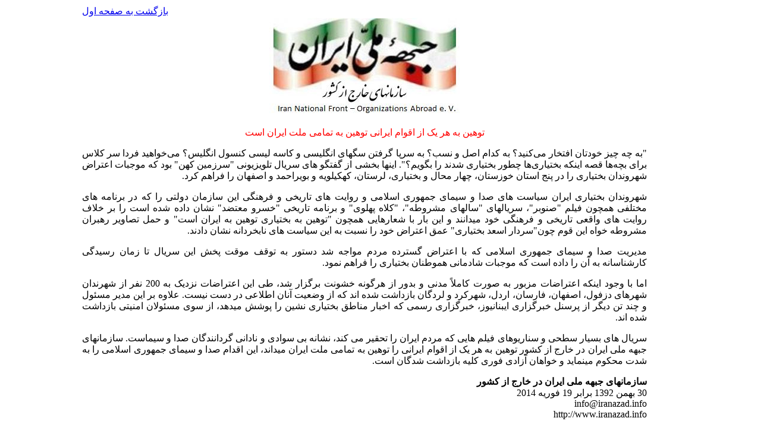

--- FILE ---
content_type: text/html
request_url: https://www.iranazad.info/jebhehkharej/jk014/02/tohin%20bakhtiariha.htm
body_size: 3134
content:
<!DOCTYPE HTML PUBLIC "-//W3C//DTD HTML 4.0 Transitional//EN">
<!-- saved from url=(0060)http://www.melliun.org/jebhehkharej/jkh08/07/07doshmanan.htm -->
<HTML xmlns="http://www.w3.org/TR/REC-html40" xmlns:o = 
"urn:schemas-microsoft-com:office:office" xmlns:w = 
"urn:schemas-microsoft-com:office:word" xmlns:v="urn:schemas-microsoft-com:vml"><HEAD><TITLE>
توهین به هر یک از اقوام ایرانی توهین به تمامی ملت ایران است </TITLE><BASEFONT 
face=Tahoma color=black size=2>
<META http-equiv=Content-Type content="text/html; charset=utf-8">
<META content=FrontPage.Editor.Document name=ProgId>
<META content="MSHTML 6.00.6000.16674" name=GENERATOR>
<META content="Microsoft Word 9" name=Originator>

<STYLE>
<!--
h3
	{margin-right:0cm;
	margin-left:0cm;
	font-size:13.5pt;
	font-family:"Times New Roman","serif";
	}
h1
	{margin-bottom:.0001pt;
	text-align:center;
	page-break-after:avoid;
	direction:rtl;
	unicode-bidi:embed;
	font-size:12.0pt;
	font-family:"Times New Roman","serif";
	margin-left:0cm; margin-right:0cm; margin-top:0cm}
 li.MsoNormal
	{mso-style-parent:"";
	margin-bottom:.0001pt;
	font-size:12.0pt;
	font-family:"Times New Roman","serif";
	margin-left:0cm; margin-right:0cm; margin-top:0cm}
span.apple-style-span
	{}
span.apple-converted-space
	{}

ol
	{margin-bottom:0cm;}
.auto-style2 {
	margin-top: 0;
	margin-bottom: 0;
}
.auto-style3 {
	font-weight: bold;
	margin-top: 0;
	margin-bottom: 0;
}
-->
</STYLE>
</HEAD>
<BODY lang=EN-GB style="tab-interval: 36.0pt">
<TABLE style="BORDER-COLLAPSE: collapse" borderColor=#111111 height=257 
width="86%" border=0>
  <TBODY>
  <TR>
    <TD height=19 style="width: 12%">
      <P dir=rtl align=right>&nbsp;</P></TD>
    <TD height=19 style="width: 88%">
      <TABLE style="BORDER-COLLAPSE: collapse; width: 99%;" borderColor=#111111 cellSpacing=0 
      cellPadding=0 border=0>
        <TBODY>
        <TR>
          <TD width="50%"><FONT face=Arial color=#ff0000 size=3><A 
            href="http://www.iranazad.info/">بازگشت به صفحه 
            اول</A></FONT></TD>
          <TD width="50%">&nbsp;</TD></TR></TBODY></TABLE></TD>
    <TD height=19 style="width: 10%">&nbsp;</TD></TR>
  <TR>
    <TD height=205 style="width: 12%; font-family: Tahoma, sans-serif; font-size: medium; color: #FF0000;">
	&nbsp;</TD>
    <TD dir=rtl height=205 style="width: 88%; font-size: medium;">
		<p class="MsoNormal" dir="RTL" style="text-align: center">
		<img height="167" src="../../../images/logosazemanha.JPG" width="320"></p>
		<p align="center" class="MsoNormal" dir="RTL">
		<span lang="AR-SA" style="font-family: &quot;Tahoma&quot;,&quot;sans-serif&quot;; color: #FF0000;">
		توهین به هر یک از اقوام ایرانی توهین به تمامی ملت ایران است<o:p></o:p></span></p>
		<p class="MsoNormal" dir="RTL" style="text-align: justify">
		<span lang="AR-SA" style="font-family: &quot;Tahoma&quot;,&quot;sans-serif&quot;">
		"به چه چیز خودتان افتخار می‌کنید؟ به کدام اصل و نسب؟ به سرپا</span><span dir="LTR" lang="AR-SA" style="font-family: &quot;Tahoma&quot;,&quot;sans-serif&quot;">
		</span>
		<span lang="AR-SA" style="font-family: &quot;Tahoma&quot;,&quot;sans-serif&quot;">
		گرفتن سگهای انگلیسی و کاسه لیسی کنسول انگلیس؟ می‌خواهید فردا سر کلاس 
		برای بچه‌ها قصه اینکه بختیاری‌ها چطور بختیاری شدند را بگویم؟". اینها 
		بخشی از گفتگو های سریال تلویزیونی</span><span dir="LTR" style="font-family: &quot;Tahoma&quot;,&quot;sans-serif&quot;">"
		</span>
		<span lang="AR-SA" style="font-family: &quot;Tahoma&quot;,&quot;sans-serif&quot;">
		سرزمین کهن" بود که موجبات اعتراض شهروندان بختیاری را در پنج استان 
		خوزستان</span><span lang="FA" style="font-family: &quot;Tahoma&quot;,&quot;sans-serif&quot;; mso-bidi-language: FA">،</span><span lang="AR-SA" style="font-family: &quot;Tahoma&quot;,&quot;sans-serif&quot;"> 
		چهار محال و بختیاری، لرستان، کهکیلویه و بویراحمد و اصفهان را فراهم کرد.</span><span dir="LTR" style="font-family: &quot;Tahoma&quot;,&quot;sans-serif&quot;"><o:p></o:p></span></p>
		<p class="MsoNormal" dir="RTL" style="text-align: justify">
		<span lang="AR-SA" style="font-family: &quot;Tahoma&quot;,&quot;sans-serif&quot;">
		شهروندان بختیاری ایران سیاست های صدا و سیمای جمهوری اسلامی و روایت های 
		تاریخی و فرهنگی این سازمان دولتی را که در برنامه های مختلفی همچون فیلم</span><span dir="LTR" lang="AR-SA" style="font-family: &quot;Tahoma&quot;,&quot;sans-serif&quot;">
		</span>
		<span lang="AR-SA" style="font-family: &quot;Tahoma&quot;,&quot;sans-serif&quot;">
		"صنوبر</span><span dir="LTR" style="font-family: &quot;Tahoma&quot;,&quot;sans-serif&quot;">"</span><span lang="AR-SA" style="font-family: &quot;Tahoma&quot;,&quot;sans-serif&quot;">، 
		سریالهای "سالهای مشروطه</span><span dir="LTR" style="font-family: &quot;Tahoma&quot;,&quot;sans-serif&quot;">"</span><span lang="AR-SA" style="font-family: &quot;Tahoma&quot;,&quot;sans-serif&quot;">،</span><span dir="LTR" style="font-family: &quot;Tahoma&quot;,&quot;sans-serif&quot;">"
		</span>
		<span lang="AR-SA" style="font-family: &quot;Tahoma&quot;,&quot;sans-serif&quot;">
		کلاه پهلوی" و برنامه تاریخی "خسرو معتضد" نشان داده شده است را بر خلاف 
		روایت های واقعی تاریخی و فرهنگی خود میدانند و این بار با شعارهایی همچون 
		"توهین به بختیاری توهین به ایران است" و حمل تصاویر رهبران مشروطه خواه 
		این قوم چون</span><span dir="LTR" style="font-family: &quot;Tahoma&quot;,&quot;sans-serif&quot;">"</span><span lang="AR-SA" style="font-family: &quot;Tahoma&quot;,&quot;sans-serif&quot;">سردار 
		اسعد بختیاری"</span><span dir="LTR" lang="AR-SA" style="font-family: &quot;Tahoma&quot;,&quot;sans-serif&quot;">
		</span>
		<span lang="AR-SA" style="font-family: &quot;Tahoma&quot;,&quot;sans-serif&quot;">
		عمق اعتراض خود را نسبت به این سیاست های نابخردانه نشان دادند</span><span dir="LTR" style="font-family: &quot;Tahoma&quot;,&quot;sans-serif&quot;">.<o:p></o:p></span></p>
		<p class="MsoNormal" dir="RTL" style="text-align: justify">
		<span lang="AR-SA" style="font-family: &quot;Tahoma&quot;,&quot;sans-serif&quot;">
		مدیریت صدا و سیمای جمهوری اسلامی که با اعتراض گسترده مردم مواجه شد دستور 
		به توقف موقت پخش این سریال تا زمان رسیدگی کارشناسانه به آن را داده است 
		که موجبات شادمانی هموطنان بختیاری را فراهم نمود.</span><span dir="LTR" style="font-family: &quot;Tahoma&quot;,&quot;sans-serif&quot;"><o:p></o:p></span></p>
		<p class="MsoNormal" dir="RTL" style="text-align: justify">
		<span lang="AR-SA" style="font-family: &quot;Tahoma&quot;,&quot;sans-serif&quot;">
		اما با وجود اینکه اعتراضات مزبور به صورت کاملاً مدنی و بدور از هرگونه 
		خشونت برگزار شد، طی این اعتراضات نزدیک به 200 نفر از شهرندان شهرهای 
		دزفول، اصفهان، فارسان، اردل، شهرکرد و لردگان بازداشت شده اند که از وضعیت 
		آنان اطلاعی در دست نیست. علاوه بر این مدیر مسئول و چند تن دیگر از پرسنل 
		خبرگزاری ایبنانیوز، خبرگزاری رسمی که اخبار مناطق بختیاری نشین را پوشش 
		میدهد، از سوی مسئولان امنیتی بازداشت شده اند.</span><span dir="LTR" style="font-family: &quot;Tahoma&quot;,&quot;sans-serif&quot;"><o:p></o:p></span></p>
		<p class="MsoNormal" dir="RTL" style="text-align: justify">
		<span lang="AR-SA" style="font-family: &quot;Tahoma&quot;,&quot;sans-serif&quot;">
		سریال های بسیار سطحی و سناریوهای فیلم هایی که مردم ایران را تحقیر می 
		کند، نشانه بی سوادی و نادانی گردانندگان صدا و سیماست. سازمانهای جبهه ملی 
		ایران در خارج از کشور توهین به هر یک از اقوام ایرانی را توهین به تمامی 
		ملت ایران میداند، این اقدام صدا و سیمای جمهوری اسلامی را به شدت محکوم 
		مینماید و خواهان آزادی فوری کلیه بازداشت شدگان است. <o:p></o:p></span>
		</p>
		<p class="auto-style3" dir="RTL" style="text-align: justify">
		<span lang="AR-SA" style="font-family: &quot;Tahoma&quot;,&quot;sans-serif&quot;">
		سازمانهای جبهه ملی ایران در خارج از کشور</span><span dir="LTR" style="font-family: &quot;Tahoma&quot;,&quot;sans-serif&quot;"><o:p></o:p></span></p>
		<p class="auto-style2" dir="RTL" style="text-align: justify">
		<span lang="FA" style="font-family: &quot;Tahoma&quot;,&quot;sans-serif&quot;; mso-bidi-language: FA">
		30 بهمن 1392 ب</span><span lang="AR-SA" style="font-family: &quot;Tahoma&quot;,&quot;sans-serif&quot;">رابر 
		19 فوریه 2014 </span>
		<span dir="LTR" style="font-family: &quot;Tahoma&quot;,&quot;sans-serif&quot;"><o:p></o:p>
		</span></p>
		<p class="auto-style2" dir="RTL" style="text-align: justify">
		<span dir="LTR" style="font-family: &quot;Tahoma&quot;,&quot;sans-serif&quot;">
		info@iranazad.info<o:p></o:p></span></p>
		<p class="auto-style2" dir="RTL" style="text-align: justify">
		<span dir="LTR" style="font-family: &quot;Tahoma&quot;,&quot;sans-serif&quot;">
		http://www.iranazad.info</span><span dir="LTR"><o:p></o:p></span></p>
		<p class="auto-style2" dir="RTL" style="text-align: justify">
		&nbsp;</p>
		</TD>
    <TD height=205 style="width: 10%; font-size: medium;">&nbsp;</TD></TR>
  <TR>
    <TD height=26 style="width: 12%">&nbsp;</TD>
    <TD height=26 style="width: 88%">
      <TABLE style="BORDER-COLLAPSE: collapse" borderColor=#111111 cellSpacing=0 
      cellPadding=0 width="100%" border=0>
        <TBODY>
        <TR>
          <TD width="31%"><FONT face=Arial color=#ff0000 size=3><A 
            href="http://www.iranazad.info/">بازگشت به صفحه 
            اول</FONT></TD>
          <TD style="PADDING-RIGHT: 2px" width="69%">
            &nbsp;</TD></TR></TBODY></TABLE></TD>
    <TD 
height=26 style="width: 10%">&nbsp;</TD></TR></TBODY></TABLE>
<div>
<p dir=rtl style="text-align:center;"><span style="font-size:10pt;">ارسال به: 
</span><strong><span style="font-size:7pt;padding:0;">
<a id="a1" title=""
href="https://balatarin.com/links/submit?phase=2&amp;url="
target="_blank"><img src="http://www.melliun.org/js/addgifs/balatarin.gif?w=16&#038;h=16" 
alt="Balatarin" width="16" height="16" /></a>
بالاترین ::
<a id="a2" title="" 
href="https://donbaleh.com/submit.php?url=" 
target="_blank"><img src="http://www.melliun.org/js/addgifs/donbaleh.gif?w=16&#038;h=16" 
alt="Donbaleh" width="16" height="16" /></a>
دنباله ::
<a id="a3" title="" 
href="http://twitthis.com/twit?url=" 
target="_blank"><img src="http://www.melliun.org/js/addgifs/twitter.gif?w=16&#038;h=16" 
alt="Twitthis" width="16" height="16" /></a>
تویتر ::
<a id="a4" title="" 
href="http://www.facebook.com/sharer.php?u=" 
target="_blank"><img src="http://www.melliun.org/js/addgifs/facebook.gif?w=16&#038;h=16" alt="Facebook" width="16" height="16" /></a>
فیس بوک ::
<a id="a5" title="" 
href="http://www.addthis.com/bookmark.php?pub=web3socialbookmark&amp;url=" 
target="_blank"><img src="http://www.melliun.org/js/addgifs/addthis.gif?w=16&#038;h=16" alt="Addthis to other" width="16" height="16" /></a>
دیگران </span></strong></p>

<script type="text/javascript">
document.getElementById('a1').href = document.getElementById('a1').href + document.URL;
document.getElementById('a1').title = document.getElementById('a1').title + document.title;
/*document.writeln(document.getElementById('a1').href);*/
/*document.writeln(document.getElementById('a1').title);*/
document.getElementById('a2').href = document.getElementById('a2').href + document.URL;
document.getElementById('a2').title = document.getElementById('a2').title + document.title;
/*document.writeln(document.getElementById('a2').href);*/
/*document.writeln(document.getElementById('a2').title);*/
document.getElementById('a3').href = document.getElementById('a3').href + document.URL;
document.getElementById('a3').title = document.getElementById('a3').title + document.title;
/*document.writeln(document.getElementById('a3').href);*/
/*document.writeln(document.getElementById('a3').title);*/
document.getElementById('a4').href = document.getElementById('a4').href + document.URL;
document.getElementById('a4').title = document.getElementById('a4').title + document.title;
/*document.writeln(document.getElementById('a4').href);*/
/*document.writeln(document.getElementById('a4').title);*/
document.getElementById('a5').href = document.getElementById('a5').href + document.URL;
document.getElementById('a5').title = document.getElementById('a5').title + document.title;
/*document.writeln(document.getElementById('a5').href);*/
/*document.writeln(document.getElementById('a5').title);*/
</script>
</div>

</BODY></HTML>